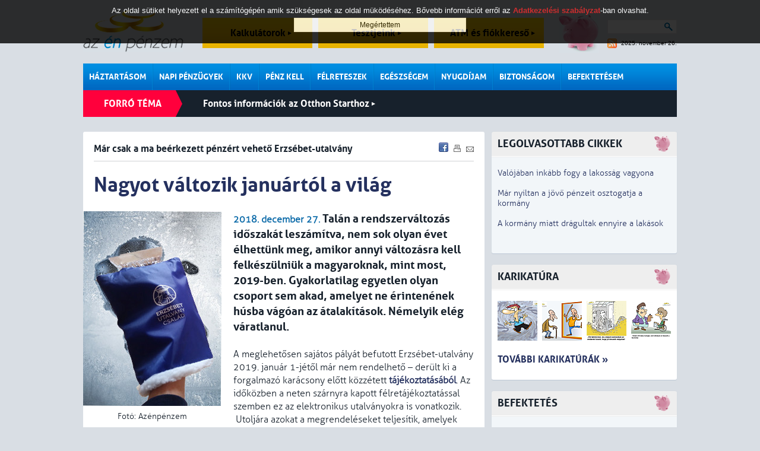

--- FILE ---
content_type: text/html; charset=iso-8859-2
request_url: https://www.azenpenzem.hu/cikkek/nagyot-valtozik-januartol-a-vilag/5475/
body_size: 12993
content:
<!DOCTYPE html>
<html>

<head>
<!-- html_head start -->
<title>Nagyot változik januártól a világ - Már csak a ma beérkezett pénzért vehető Erzsébet-utalvány - Az én pénzem</title>
<meta name="keywords" content="újév,törvény,Erzsébet-utalvány,SZÉP-kártya,cafeteria,nyugdíjasok,adó,sürgősségi ellátás,gyógyszer,patika"><meta name="description" content="Talán a rendszerváltozás időszakát leszámítva, nem sok olyan évet élhettünk meg, amikor annyi változásra kell felkészülniük a magyaroknak, mint most, 2019-ben. Gyakorlatilag egyetlen olyan csoport sem akad, amelyet ne érintenének húsba vágóan az átal..."><meta http-equiv="content-type" content="text/html; charset=iso-8859-2">
<meta name="viewport" content="initial-scale=1.0, width=device-width" />
<link rel="stylesheet" type="text/css" href="/styles.css?ver=20250711">
<link rel="shortcut icon" href="/favicon.ico" type="image/x-icon">
<meta http-equiv="imagetoolbar" content="false">

<!-- common start -->
<script type="text/javascript" src="/inc/javascript/jquery/jquery.min.js"></script>
<script type="text/javascript" src="/inc/javascript/jquery.cookiesdirective.js"></script>
<script type="text/javascript" src="/inc/javascript/jquery/dotdotdot.js"></script>
<script type="text/javascript" src="/inc/javascript/common.js?ver=20120612"></script>
<script type="text/javascript">
	$(document).ready(function() {
		$.cookiesDirective({
			privacyPolicyUri: '/adatkezelesi-szabalyzat/',
			duration: 30
		});
	});
</script>
<script type="text/javascript">
	sitemap_id='18';
</script>
<!-- common end -->

<meta property="og:title" content="Nagyot változik januártól a világ - Már csak a ma beérkezett pénzért vehető Erzsébet-utalvány - " />
<meta property="og:description" content="Talán a rendszerváltozás időszakát leszámítva, nem sok olyan évet élhettünk meg, amikor annyi változásra kell felkészülniük a magyaroknak, mint most, 2019-ben. Gyakorlatilag egyetlen olyan csoport sem akad, amelyet ne érintenének húsba vágóan az átalakítások. Némelyik elég váratlanul." /><meta property="og:image" content="http://www.azenpenzem.hu/image/?database_name=articles&database_id=5475&th=hlg" />
<meta property="og:type" content="article" />
<meta property="og:site_name" content="Az én pénzem" />
<meta property="og:url" content="http://www.azenpenzem.hu/cikkek/nagyot-valtozik-januartol-a-vilag/5475/" />

<!-- google start -->
<!--<script>-->
<!--  (function(i,s,o,g,r,a,m){i['GoogleAnalyticsObject']=r;i[r]=i[r]||function(){-->
<!--  (i[r].q=i[r].q||[]).push(arguments)},i[r].l=1*new Date();a=s.createElement(o),-->
<!--  m=s.getElementsByTagName(o)[0];a.async=1;a.src=g;m.parentNode.insertBefore(a,m)-->
<!--  })(window,document,'script','//www.google-analytics.com/analytics.js','ga');-->
<!---->
<!--  ga('create', 'UA-26040002-1', 'auto');-->
<!--  ga('send', 'pageview');-->
<!--</script>-->
<!-- google end -->

<!-- Google tag (gtag.js) -->
<script async src="https://www.googletagmanager.com/gtag/js?id=G-2MKP53JFKW"></script>
<script>
    window.dataLayer = window.dataLayer || [];
    function gtag(){dataLayer.push(arguments);}
    gtag('js', new Date());
    gtag('config', 'G-2MKP53JFKW');
</script><!-- html_head end -->
</head>
<body>

<!-- HEADER START -->

<!-- popup start -->
<script type="text/javascript" src="/inc/javascript/jquery/bpopup.js"></script>
<div id="bpopup_popup"></div>
<!-- popup end -->

	
	<div id="header">
		<a class="logo" href="/"></a>
		<a class="top_btn" href="/kalkulator/">Kalkulátorok <div id="top_btn_arrow"></div></a>
		<a class="top_btn" href="/teszt/">Tesztjeink <div id="top_btn_arrow"></div></a>
		<a class="top_btn" href="/fiok-es-atm/">ATM és fiókkereső <div id="top_btn_arrow"></div></a>
		<div class="search_date_container">
			<div class="search">
				<form action="/misc/search.php" id="cse-search-box" name="SearchForm" method="get">
					<input type="text" name="q" maxlength="64" value="">
					<div class="search_btn" onclick="SearchForm.submit()"></div>
				</form>		
			</div>
			<a id="rss" href="/rss/"></a>
			<div id="calendar">2025. november 26.</div>
		</div>
		<div id="moneybox"></div>

		<div id="mobil_highlight">
		<a class="mobil_top_btn" href="/kalkulator/">Kalkulátorok <div id="top_btn_arrow"></div></a>
		<a class="mobil_top_btn" href="/teszt/">Tesztjeink <div id="top_btn_arrow"></div></a>
		<a class="mobil_top_btn" href="/fiok-es-atm/">ATM és fiókkereső <div id="top_btn_arrow"></div></a>
		
		</div>
		<div id="menu_row">
			<div class="menu_div">
				<a href="/haztartasom/" class="menu_item">Háztartásom</a>
				<div class="submenu">
					<a href="/haztartasom/csaladi-kassza/" >Családi kassza</a>
					<a href="/sporolasi-tippek/" >Spórolási tippek</a>
					<a href="/cafeteria/" >Cafeteria</a>
					<a href="/haztartasom/adozas/" >Adózás</a>
					<a href="/csaladtamogatas/" >Családtámogatás</a>
					
				</div>
			</div>
			<div class="menu_div">
				<a href="/napi-penzugyek/" class="menu_item">Napi pénzügyek</a>
				<div class="submenu">
					<a href="/napi-penzugyek/bankszamlak/" >Bankszámlák</a>
					<a href="/fiok-es-atm/" >ATM és fiókkereső</a>
					<a href="/napi-penzugyek/penzmozgatas/" >Pénzmozgatás</a>
					<a href="/napi-penzugyek/devizaszamlak/" >Devizaszámlák</a>
					<a href="/napi-penzugyek/nem-jovok-ki/" >Nem jövök ki</a>
					<a href="/napi-penzugyek/kevesebbet-koltok/" >Kevesebbet költök</a>
					<a href="/napi-penzugyek/bankkartyak/" >Bankkártyák</a>
					<a href="/napi-penzugyek/hitelkartyak/" >Hitelkártyák</a>
					
				</div>
			</div>
			<div class="menu_div">
				<a href="/kkv/" class="menu_item">KKV</a>
			</div>
			<div class="menu_div">
				<a href="/penz-kell/" class="menu_item">Pénz kell</a>
				<div class="submenu">
					<a href="/penz-kell/gyorsan/" >Személyi hitel</a>
					<a href="/penz-kell/aruvasarlasra/" >Áruvásárlásra</a>
					<a href="/penz-kell/autora/" >Autóra</a>
					<a href="/penz-kell/ingatlanhitelek/" >Ingatlanhitelek</a>
					<a href="/babavaro-hitel/" >Babaváró kölcsön</a>
					
				</div>
			</div>
			<div class="menu_div">
				<a href="/felreteszek/" class="menu_item">Félreteszek</a>
				<div class="submenu">
					<a href="/felreteszek/bankbetetek/" >Bankbetétek</a>
					<a href="/ongondoskodas/" >Öngondoskodás</a>
					<a href="/tartos-befektetes-szerzodes/" >Tartós befektetés</a>
					<a href="/felreteszek/megtakaritasi-szamlak/" >Rendszeres megtakarítás</a>
					<a href="/felreteszek/lakastakarekossag/" >Lakástakarékosság</a>
					<a href="/felreteszek/babakotveny/" >Babakötvény</a>
					
				</div>
			</div>
			<div class="menu_div">
				<a href="/egeszsegem/" class="menu_item">Egészségem</a>
				<div class="submenu">
					<a href="/egeszsegem/egeszsegpenztarak/" >Egészségpénztárak</a>
					<a href="/egeszsegem/egeszsegbiztositas/" >Egészségbiztosítás</a>
					
				</div>
			</div>
			<div class="menu_div">
				<a href="/nyugdijam/" class="menu_item">Nyugdíjam</a>
				<div class="submenu">
					<a href="/nyugdijam/onkentes-penztar/" >Önkéntes pénztár</a>
					<a href="/nyugdijam/magannyugdij/" >Magánnyugdíj</a>
					<a href="/nyugdijam/nyugdijszamla/" >Nyugdíjszámla</a>
					<a href="/nyugdijbiztositas/" >Nyugdíjbiztosítás</a>
					
				</div>
			</div>
			<div class="menu_div">
				<a href="/biztonsagom/" class="menu_item">Biztonságom</a>
				<div class="submenu">
					<a href="/biztonsagom/eletem/" >Életem</a>
					<a href="/biztonsagom/lakasom/" >Lakásom</a>
					<a href="/biztonsagom/autom/" >Autóm</a>
					<a href="/biztonsagom/utazasom/" >Utazásom</a>
					
				</div>
			</div>
			<div class="menu_div">
				<a href="/befektetesem/" class="menu_item last">Befektetésem</a>
				<div class="submenu">
					<a href="/befektetesem/befa/" >Befektetési alapok</a>
					<a href="/befektetesi-iskola/" >Befektetési iskola</a>
					<a href="/ingatlan/" >Ingatlan</a>
					
				</div>
			</div>
			<div class="mobil_side_boxes" id="mobil_side_boxes">
				<div class="search">
					<form action="/misc/search.php" id="cse-search-box" name="SearchForm" method="get">
						<input type="text" name="q" maxlength="64" value="">
						<button type="submit" class="search_btn"></button>
						<!--<div class="search_btn" onclick="SearchForm.submit()"></div>-->
					</form>		
				</div>
			</div>
			<div class="mobil_menu" onclick="showMobilMenu();"></div>

			<div class="mobil_menubar">
				<div class="mobil_menubar_container">
					<div class="mobil_menu_close" onclick="showMobilMenu();"></div>
					<div class="mobil_menu_item">
						<a href="/haztartasom/" class="mobil_menu_title">Háztartásom</a>
						<div class="mobil_menuitem_open" id="mobil_menuitem_3" onclick="showMobilSubMenuItem('3');"></div>
						<div class="divider"></div>
						<div class="mobil_submenu_container" id="mobil_submenu_3">
							<a href="/haztartasom/csaladi-kassza/" class="mobil_submenu_title">Családi kassza</a>
							<a href="/sporolasi-tippek/" class="mobil_submenu_title">Spórolási tippek</a>
							<a href="/cafeteria/" class="mobil_submenu_title">Cafeteria</a>
							<a href="/haztartasom/adozas/" class="mobil_submenu_title">Adózás</a>
							<a href="/csaladtamogatas/" class="mobil_submenu_title">Családtámogatás</a>
						</div>
					<div class="mobil_menuitem_line"></div>
					</div>
					<div class="mobil_menu_item">
						<a href="/napi-penzugyek/" class="mobil_menu_title">Napi pénzügyek</a>
						<div class="mobil_menuitem_open" id="mobil_menuitem_6" onclick="showMobilSubMenuItem('6');"></div>
						<div class="divider"></div>
						<div class="mobil_submenu_container" id="mobil_submenu_6">
							<a href="/napi-penzugyek/bankszamlak/" class="mobil_submenu_title">Bankszámlák</a>
							<a href="/fiok-es-atm/" class="mobil_submenu_title">ATM és fiókkereső</a>
							<a href="/napi-penzugyek/penzmozgatas/" class="mobil_submenu_title">Pénzmozgatás</a>
							<a href="/napi-penzugyek/devizaszamlak/" class="mobil_submenu_title">Devizaszámlák</a>
							<a href="/napi-penzugyek/nem-jovok-ki/" class="mobil_submenu_title">Nem jövök ki</a>
							<a href="/napi-penzugyek/kevesebbet-koltok/" class="mobil_submenu_title">Kevesebbet költök</a>
							<a href="/napi-penzugyek/bankkartyak/" class="mobil_submenu_title">Bankkártyák</a>
							<a href="/napi-penzugyek/hitelkartyak/" class="mobil_submenu_title">Hitelkártyák</a>
						</div>
					<div class="mobil_menuitem_line"></div>
					</div>
					<div class="mobil_menu_item">
						<a href="/kkv/" class="mobil_menu_title">KKV</a>
						<div class="divider"></div>
					<div class="mobil_menuitem_line"></div>
					</div>
					<div class="mobil_menu_item">
						<a href="/penz-kell/" class="mobil_menu_title">Pénz kell</a>
						<div class="mobil_menuitem_open" id="mobil_menuitem_7" onclick="showMobilSubMenuItem('7');"></div>
						<div class="divider"></div>
						<div class="mobil_submenu_container" id="mobil_submenu_7">
							<a href="/penz-kell/gyorsan/" class="mobil_submenu_title">Személyi hitel</a>
							<a href="/penz-kell/aruvasarlasra/" class="mobil_submenu_title">Áruvásárlásra</a>
							<a href="/penz-kell/autora/" class="mobil_submenu_title">Autóra</a>
							<a href="/penz-kell/ingatlanhitelek/" class="mobil_submenu_title">Ingatlanhitelek</a>
							<a href="/babavaro-hitel/" class="mobil_submenu_title">Babaváró kölcsön</a>
						</div>
					<div class="mobil_menuitem_line"></div>
					</div>
					<div class="mobil_menu_item">
						<a href="/felreteszek/" class="mobil_menu_title">Félreteszek</a>
						<div class="mobil_menuitem_open" id="mobil_menuitem_34" onclick="showMobilSubMenuItem('34');"></div>
						<div class="divider"></div>
						<div class="mobil_submenu_container" id="mobil_submenu_34">
							<a href="/felreteszek/bankbetetek/" class="mobil_submenu_title">Bankbetétek</a>
							<a href="/ongondoskodas/" class="mobil_submenu_title">Öngondoskodás</a>
							<a href="/tartos-befektetes-szerzodes/" class="mobil_submenu_title">Tartós befektetés</a>
							<a href="/felreteszek/megtakaritasi-szamlak/" class="mobil_submenu_title">Rendszeres megtakarítás</a>
							<a href="/felreteszek/lakastakarekossag/" class="mobil_submenu_title">Lakástakarékosság</a>
							<a href="/felreteszek/babakotveny/" class="mobil_submenu_title">Babakötvény</a>
						</div>
					<div class="mobil_menuitem_line"></div>
					</div>
					<div class="mobil_menu_item">
						<a href="/egeszsegem/" class="mobil_menu_title">Egészségem</a>
						<div class="mobil_menuitem_open" id="mobil_menuitem_20" onclick="showMobilSubMenuItem('20');"></div>
						<div class="divider"></div>
						<div class="mobil_submenu_container" id="mobil_submenu_20">
							<a href="/egeszsegem/egeszsegpenztarak/" class="mobil_submenu_title">Egészségpénztárak</a>
							<a href="/egeszsegem/egeszsegbiztositas/" class="mobil_submenu_title">Egészségbiztosítás</a>
						</div>
					<div class="mobil_menuitem_line"></div>
					</div>
					<div class="mobil_menu_item">
						<a href="/nyugdijam/" class="mobil_menu_title">Nyugdíjam</a>
						<div class="mobil_menuitem_open" id="mobil_menuitem_40" onclick="showMobilSubMenuItem('40');"></div>
						<div class="divider"></div>
						<div class="mobil_submenu_container" id="mobil_submenu_40">
							<a href="/nyugdijam/onkentes-penztar/" class="mobil_submenu_title">Önkéntes pénztár</a>
							<a href="/nyugdijam/magannyugdij/" class="mobil_submenu_title">Magánnyugdíj</a>
							<a href="/nyugdijam/nyugdijszamla/" class="mobil_submenu_title">Nyugdíjszámla</a>
							<a href="/nyugdijbiztositas/" class="mobil_submenu_title">Nyugdíjbiztosítás</a>
						</div>
					<div class="mobil_menuitem_line"></div>
					</div>
					<div class="mobil_menu_item">
						<a href="/biztonsagom/" class="mobil_menu_title">Biztonságom</a>
						<div class="mobil_menuitem_open" id="mobil_menuitem_44" onclick="showMobilSubMenuItem('44');"></div>
						<div class="divider"></div>
						<div class="mobil_submenu_container" id="mobil_submenu_44">
							<a href="/biztonsagom/eletem/" class="mobil_submenu_title">Életem</a>
							<a href="/biztonsagom/lakasom/" class="mobil_submenu_title">Lakásom</a>
							<a href="/biztonsagom/autom/" class="mobil_submenu_title">Autóm</a>
							<a href="/biztonsagom/utazasom/" class="mobil_submenu_title">Utazásom</a>
						</div>
					<div class="mobil_menuitem_line"></div>
					</div>
					<div class="mobil_menu_item">
						<a href="/befektetesem/" class="mobil_menu_title">Befektetésem</a>
						<div class="mobil_menuitem_open" id="mobil_menuitem_82" onclick="showMobilSubMenuItem('82');"></div>
						<div class="divider"></div>
						<div class="mobil_submenu_container" id="mobil_submenu_82">
							<a href="/befektetesem/befa/" class="mobil_submenu_title">Befektetési alapok</a>
							<a href="/befektetesi-iskola/" class="mobil_submenu_title">Befektetési iskola</a>
							<a href="/ingatlan/" class="mobil_submenu_title">Ingatlan</a>
						</div>
					<div class="mobil_menuitem_line"></div>
					</div>
					<div class="divider"></div>
				</div>
			</div>

		</div>
		<div class="hot">
			<div class="title">Forró téma</div>
		<a class="hot_article" href="/otthonstart/">Fontos információk az Otthon Starthoz <div id="hot_article_arrow"></div></a>
		</div>
		<div class="divider"></div>

		<div class="divider"></div>
	</div>

	<div id="main">
		<div id="content" class="rmarg"><!-- HEADER END -->


<div class="box articles">
<!-- SENDBYEMAIL -->
<!-- PRINTPAGE -->
	<span class="subtitle">Már csak a ma beérkezett pénzért vehető Erzsébet-utalvány</span>

<!-- END SENDBYEMAIL -->
<!-- END PRINTPAGE -->
	<div class="share">
		<a href="javascript:void(0);" onclick="shareContent('facebook');"><img src="/images/icons/facebook.gif" title="Facebook" alt="Facebook"></a>
		<a href="javascript:void(0);" onclick="shareContent('print');"><img src="/images/icons/print.gif" title="Nyomtatás" alt="Nyomtatás"></a>
		<a href="javascript:void(0);" onclick="shareContent('email');"><img src="/images/icons/send.gif" title="Küldés e-mailben" alt="Küldés e-mailben"></a>
	</div>
<!-- SENDBYEMAIL -->
<!-- PRINTPAGE -->

	<div class="divider"></div>
	<div class="grey_line article_topline"></div>

	<h1>Nagyot változik januártól a világ</h1>
    <div class="article_main_img">
        <img alt="" src="/image/?id=3776&ext=jpg&th=art_in">
        <div>
                                    Fotó: Azénpénzem        </div>
    </div>

	<span class="highlight bold">2018. december 27.</span>
	<span class="article_lead">Talán a rendszerváltozás időszakát leszámítva, nem sok olyan évet élhettünk meg, amikor annyi változásra kell felkészülniük a magyaroknak, mint most, 2019-ben. Gyakorlatilag egyetlen olyan csoport sem akad, amelyet ne érintenének húsba vágóan az átalakítások. Némelyik elég váratlanul.</span><br><br>
	A meglehetősen sajátos pályát befutott Erzsébet-utalvány 2019. január 1-jétől már nem rendelhető &ndash; derült ki a forgalmazó karácsony előtt közzétett <a href="https://www.erzsebetutalvany.hu/tisztelt-megrendelonk" target="_blank"><strong>tájékoztatásából</strong></a>. Az időközben a neten szárnyra kapott félretájékoztatással szemben ez az elektronikus utalványokra is vonatkozik.  Utoljára azokat a megrendeléseket teljesítik, amelyek ellenértékét a cég számláján ma (2018. december 27-én) jóváírták. A legyártott utalványok legkésőbb 2019. december 31-ig használhatóak (kérdés vajon, mivel &#8222;kényeztetik&#8221; ezután a nyugdíjasokat).<br/><div><div class="article_sub_right">Összefoglalónkba nem fért bele minden (például az <strong><a href="/cikkek/igy-jarnak-az-eszkozkezelos-lakasokban-elok/5474/">eszközkezelős program leállítása</a></strong> sem szerepel). A közigazgatási bíróság pedig év közben áll majd fel. Ráadásul a kormány nyilvánvalóan nem áll le, így a 2019-es évben jöhetnek még meglepetések.</div></div>Az Erzsébet vége, bár hirtelenségével nagyon meglepő, de jól illeszkedik a béren kívüli juttatási rendszer jövő évi teljes átszabásához. A cafeteria helyzetét röviden a &#8222;csak egy maradhat&#8221; mondattal lehet jellemezni. A jogalkotók egyértelműen a SZÉP-kártyát igyekeztek privilegizált helyzetbe hozni. (Ezekről a változásokról legutóbb <a href="/cikkek/ismet-atszabjak-a-cafeteriat/5352/"><strong>itt írtunk</strong></a>.)<br/> <br/> Nagyon fontos, hogy a <a href="/cikkek/szep-kartya-szazezrek-maradhatnak-hoppon-januarban/5441/"><strong>SZÉP-kártyára vonatkozó jogszabály</strong></a> is módosult. A pihenőkártyát kibocsátó bankok közvetlenül a kártyabirtokosokkal állnak kapcsolatban. Jövő januártól (esetenként már az idén) csak azok kaphatnak új feltöltést, akik szerződnek a bankkal.<br/> <br/><h3>Teljesen át is alakulhat a munkaerőpiac</h3><br/> Az adóváltozások között persze a cafetera mellett bőven akad más is. Elvben olcsóbbá válhatnak a banki szolgáltatások, hiszen csökken a bankadó, és húszezer forintig minden lakossági átutalás mentesül a pénzügyi tranzakciós illeték alól.  A kétgyermekes családok adókedvezménye havi ötezer forinttal emelkedik, és a tartós tej áfája is a legalacsonyabb mértékű, azaz öt százalékos  lesz.<br/> <br/> A legnagyobb változás azonban alighanem az, hogy az öregségi nyugdíj mellett dolgozók jövedelme után 2019-ben már csak a 15 százalék személyi jövedelemadót kell fizetni. Az adótörvényekkel &ndash; írtuk meg részletesebben még a nyáron &ndash; most tényleg <a href="/cikkek/az-adotorvenyekkel-kemenyen-belenyulnak-a-munkaeropiacba/5010/"><strong>keményen belenyúlnak a munkaerőpiacba</strong></a>. Az idősekre vonatkozó új szabályok mellett ugyanis az 55 év felettiek és a 25 év alattiak 2018-ban még alkalmazható kedvezménye megszűnik. Ennek gyakorlati hatását pedig jelenleg nem igazán lehet képes bárki felmérni.<br/> <br/> Ahogy az is a jövő zenéje, hogy a rabszolgatörvény miként hat majd a munkaerőpiacra. Már mielőtt a nagy tiltakozásokat kiváltott jogszabályt aláírta volna a köztársasági elnök (mert <a href="/cikkek/szabad-utat-kapott-a-rabszolgatorveny/5470/"><strong>persze aláírta</strong></a>), felröppentek olyan hírek, hogy több munkáltató siet minél maradéktalanabbul <a href="/cikkek/meg-mindig-nem-tudni-hogyan-alakulnak-2019-ben-a-fizetesek/5464/"><strong>kihasználni az új lehetőségeket</strong></a>. Sokaknak jöhet hivatalosan is vissza a hatnapos munkahét, és amiről eddig nem sok szó esett: a nagy önkéntesség jegyében (a törvényben új fogalom az önként vállalt túlmunka) az előírás szerint a munkavállaló a megállapodást csak a naptári év végére mondhatja fel.<br/> <br/><h3>Sürgősen szabták új formára a sürgősségi ellátást</h3><br/><div>Nem lenne persze teljes az átalakítás, ha ne lenne az egészségügy terén is alapvető változás. Csak úgy röptében teljes egészében átszabták a sürgősségi ellátást (az átalakításra az érintetteknek körülbelül 3 munkanapja jut).  Kötelezővé válik 2019. január 1-jétől a Magyar Sürgősségi Triázs Rendszer (MSTR), ami az egészségügyért felelő államtitkárság MTI-hez eljuttatott közleménye szerint egyszerűbb, gyorsabb és kiszámíthatóbb működést eredményez majd.</div><br/> A megoldás lényege, hogy a beteg megérkezését követően az úgynevezett &#8222;triázs ápoló&#8221; azonnal elvégez egy 1-3 perces elsődleges állapotfelmérést, majd a beteget súlyossági kategóriák alapján sorolja be. Minden kategóriára meghatározzák, hogy mennyi időn belül kell a páciensnek ellátást kapnia.  Az új rendszer része a sürgősségi osztályos diszpécser is, akinek feladatai közé tartozik egyebek mellett a betegfogadás, az információadás, a felvilágosítás, a betegdokumentáció előkészítése. A diszpécser folyamatosan összeköti a betegeket a közvetlen ellátókkal, és időpontot egyeztet további ellátásra.<br/> <br/><h3>Meglepetés jöhet a gyógyszertárakban</h3><br/> Nem mellékes változás az sem, hogy az orvostól 2019. január 1-jétől külön kell kérni a receptírást. Újabb fázisába lép ugyanis az Elektronikus Egészségügyi Szolgáltatási Tér (EESZT). Az orvos által elrendelt gyógyszerek TAJ alapon válthatók ki. Ez az e-személyivel rendelkezőknek elvben nagyon egyszerű, csak ismerniük kell az igazolványhoz rendelt hatjegyű PIN-kódot. Egyébként a patikába vinni kell a személyit és a TAJ-kártyát is.<br/> <br/> A rokonok, ismerősök kizárólag akkor válthatják ki a gyógyszereket például az ágyban fekvő, magatehetetlen betegek számára, ha van recept, amit hivatalosan &#8222;felírási igazolásnak&#8221; hívnak (2018-ban még kötelező, de 2019-ben ez megváltozik). A csak a virtuális térbe (felhőbe) küldött recept ilyen esetekben nem működik. A gyógyszertári elszámolás alapja egyébként az elektronikus vény, ezért a betegnek nem elég, ha a recepten például háromhavi adat szerepel, fontos, hogy az EESZT-ben is ennyi legyen (a tapasztalat szerint sajnos ez elég sokszor nincs így).<br/> <br/><div>Az ígéret szerint a patikákban minden sokkal gyorsabban megy majd. A TAJ szám bevitele után a rendszerben rögtön látják a beteg összes térben lévő, orvos által rögzített gyógyszerét, a szükséges medicinák pár gombnyomás után a &#8222;térből&#8221; kiadhatók. Persze nem minden elektronikus, hiszen külön alá kell írni a kiadási igazolást &ndash; néhány patikában jelenleg úgy gondolják, hogy ezt csak az teheti meg, akinek a nevére a gyógyszert felírták &ndash;, e-recept esetében csak ezzel tudja igazolni a gyógyszerkiadást a patika.</div><div> </div><div><div><div><div><div><div><div><div><div><h4><a href="/karikaturak/?id=1427">Nézze meg karikatúránkat is!</a></h4></div><div><div><em>Ha ezt érdekesnek találta, lájkolja és kövesse az <strong><a href="https://www.facebook.com/pages/az-%C3%A9n-p%C3%A9nzem/218300888207080" target="_blank">azénpénzem facebook oldalát</a>, és látogassa meg máskor is közvetlenül honlapunkat!</strong></em></div></div></div></div></div></div></div></div></div></div>		<br /><br />
	Szerző: Az Én Pénzem		
<!-- END SENDBYEMAIL -->
<!-- END PRINTPAGE -->
	<br />Címkék:&nbsp;&nbsp;<a href="/misc/search.php?labels=újév" class="article_label">újév</a>, <a href="/misc/search.php?labels=törvény" class="article_label">törvény</a>, <a href="/misc/search.php?labels=Erzsébet-utalvány" class="article_label">Erzsébet-utalvány</a>, <a href="/misc/search.php?labels=SZÉP-kártya" class="article_label">SZÉP-kártya</a>, <a href="/misc/search.php?labels=cafeteria" class="article_label">cafeteria</a>, <a href="/misc/search.php?labels=nyugdíjasok" class="article_label">nyugdíjasok</a>, <a href="/misc/search.php?labels=adó" class="article_label">adó</a>, <a href="/misc/search.php?labels=sürgősségi ellátás" class="article_label">sürgősségi ellátás</a>, <a href="/misc/search.php?labels=gyógyszer" class="article_label">gyógyszer</a>, <a href="/misc/search.php?labels=patika" class="article_label">patika</a><br><br>
	
	<iframe src="https://www.facebook.com/plugins/like.php?href=http://www.azenpenzem.hu/cikkek/nagyot-valtozik-januartol-a-vilag/5475/&amp;locale=hu_HU&amp;layout=standard&amp;show_faces=false&amp;width=700&amp;action=recommend&amp;colorscheme=light&amp;height=35&amp;send=true" scrolling="no" frameborder="0" style="border:none; overflow:hidden; width:620px; height:35px;" allowTransparency="true"></iframe>

	<div class="divider"></div>
	<div class="grey_line article_topline"></div>

	<h2>Kapcsolódó anyagok</h2>
	<ul>
		<li><a href="/cikkek/vigyazat-mar-csak-decemberben-valthato-be-az-erzsebet-utalvany/6369/">2019.12.03 - Vigyázat, már csak decemberben váltható be az Erzsébet-utalvány!</a></li>

		<li><a href="/cikkek/mekkora-siker-ha-kenyszeritenek-a-koltesre/6194/">2019.09.25 - Mekkora siker, ha kényszerítenek a költésre?</a></li>

		<li><a href="/cikkek/a-szep-kartya-tartja-fenn-a-belfoldi-turizmus-bevetelet/6153/">2019.09.11 - A SZÉP-kártya tartja fenn a belföldi turizmus bevételét</a></li>

<div class="relations_more_btn" onclick="showRelations('');">További kapcsolódó anyagok</div><div class="relations_more">		<li><a href="/cikkek/a-boltokat-a-nyugdijasok-segitik-ki/6107/">2019.08.22 - A boltokat a nyugdíjasok segítik ki</a></li>

		<li><a href="/cikkek/dragulhatnak-a-gyogyszerek/5733/">2019.04.02 - Drágulhatnak a gyógyszerek</a></li>

		<li><a href="/cikkek/kiderult-tenyleg-a-tehetosebbeknek-jo-a-szep-kartya/5702/">2019.03.21 - Kiderült, tényleg a tehetősebbeknek jó a SZÉP-kártya</a></li>

		<li><a href="/cikkek/megvan-mikent-reagaltak-a-cegek-az-idei-adovaltozasra/5654/">2019.03.05 - Megvan, miként reagáltak a cégek az idei adóváltozásra</a></li>

		<li><a href="/cikkek/bebipapik-es-egyeb-elelmiszerek-jonnek-a-patikakba/5651/">2019.03.04 - Bébipapik és egyéb élelmiszerek jönnek a patikákba</a></li>

		<li><a href="/cikkek/nagyon-becsapos-az-idei-cafeteria/5650/">2019.03.04 - Nagyon becsapós az idei cafeteria</a></li>

		<li><a href="/cikkek/ketharmad-jarhat-rosszul-a-cafeteria-atszabasa-miatt/5607/">2019.02.14 - Kétharmad járhat rosszul a cafeteria átszabása miatt</a></li>

		<li><a href="/cikkek/vigyazat-ha-kapet-kinal-a-munkaltato/5605/">2019.02.14 - Vigyázat, ha kápét kínál a munkáltató!</a></li>

		<li><a href="/cikkek/jelentos-valtozas-jon-a-gyogyszereknel/5581/">2019.02.06 - Jelentős változás jön a gyógyszereknél</a></li>

		<li><a href="/cikkek/nezze-meg-mennyit-vettek-ki-eddig-a-zsebebol/5579/">2019.02.06 - Nézze meg, mennyit vettek ki eddig a zsebéből!</a></li>

		<li><a href="/cikkek/igy-sporolhatnak-a-nyugdijasokon/5536/">2019.01.21 - Így spórolhatnak a nyugdíjasokon</a></li>

		<li><a href="/cikkek/mire-volt-es-most-mire-eleg-a-nyugdijminimum/5524/">2019.01.16 - Mire volt, és most mire elég a nyugdíjminimum?</a></li>

		<li><a href="/cikkek/ksh-a-nyugdijas-inflacio-pont-annyi-amennyivel-emeltek/5522/">2019.01.15 - KSH: a nyugdíjas infláció pont annyi, amennyivel emeltek</a></li>

		<li><a href="/cikkek/csak-hetfon-kapjak-meg-a-penzuk-a-nyugdijasok/5513/">2019.01.11 - Csak hétfőn kapják meg a pénzüket a nyugdíjasok</a></li>

		<li><a href="/cikkek/az-europai-szakszervezet-is-aggodik-a-rabszolgatorveny-miatt/5509/">2019.01.10 - Az európai szakszervezet is aggódik a rabszolgatörvény miatt </a></li>

		<li><a href="/cikkek/az-orvosi-ellatasrol-friss-tajekoztatot-tett-kozze-a-nav/5493/">2019.01.04 - Az orvosi ellátásról friss tájékoztatót tett közzé a NAV</a></li>

		<li><a href="/cikkek/tallai-a-dolgozo-nyugdijasok-is-mehetnek-orvoshoz/5490/">2019.01.03 - Tállai: a dolgozó nyugdíjasok is mehetnek orvoshoz</a></li>

		<li><a href="/cikkek/erzsebet-utalvany-akad-jelentkezo/5489/">2019.01.03 - Erzsébet-utalvány: akad jelentkező</a></li>

		<li><a href="/cikkek/brutalisan-dragult-a-szep-kartya-elfogadasa/5488/">2019.01.03 - Brutálisan drágult a SZÉP-kártya elfogadása</a></li>

		<li><a href="/cikkek/forintos-tippek-az-ujevre/5484/">2019.01.02 - Forintos tippek az újévre</a></li>

		<li><a href="/cikkek/kozelednek-a-szilveszteri-bulik/5478/">2018.12.28 - Közelednek a szilveszteri bulik</a></li>

		<li><a href="/cikkek/igy-jarnak-az-eszkozkezelos-lakasokban-elok/5474/">2018.12.22 - Így járnak az eszközkezelős lakásokban élők</a></li>

		<li><a href="/cikkek/unnepekre-celszeru-feltolteni-a-hazipatikat/5472/">2018.12.21 - Ünnepekre célszerű feltölteni a házipatikát!</a></li>

		<li><a href="/cikkek/meg-mindig-nem-tudni-hogyan-alakulnak-2019-ben-a-fizetesek/5464/">2018.12.20 - Még mindig nem tudni, hogyan alakulnak 2019-ben a fizetések</a></li>

		<li><a href="/cikkek/peticiot-inditottak-a-rabszolgatorveny-ellen/5460/">2018.12.18 - Petíciót indítottak a rabszolgatörvény ellen</a></li>

		<li><a href="/cikkek/mi-mar-tudjuk-ez-lesz-a-nyugdijasok-erzsebet-utalvanyaval/5442/">2018.12.13 - Mi már tudjuk, ez lesz a nyugdíjasok Erzsébet-utalványával</a></li>

		<li><a href="/cikkek/szep-kartya-szazezrek-maradhatnak-hoppon-januarban/5441/">2018.12.13 - SZÉP-kártya: százezrek maradhatnak hoppon januárban</a></li>

		<li><a href="/cikkek/megugrott-az-uzemi-balesetek-miatti-tappenz/5437/">2018.12.12 - Megugrott az üzemi balesetek miatti táppénz</a></li>

		<li><a href="/cikkek/megugrott-a-dragulas-mire-szamithatnak-a-nyugdijasok/5286/">2018.10.11 - Megugrott a drágulás, mire számíthatnak a nyugdíjasok?</a></li>

		<li><a href="/cikkek/az-adotorvenyekkel-kemenyen-belenyulnak-a-munkaeropiacba/5010/">2018.06.20 - Az adótörvényekkel keményen belenyúlnak a munkaerőpiacba</a></li>

		<li><a href="/cikkek/szamos-betegseg-lenne-jobban-gyogyithato/4880/">2018.04.24 - Számos betegség lenne jobban gyógyítható</a></li>

</div	</ul>
</div>

<!-- fórum -->
<div class="box">
	<iframe id="comment_forum" src="/kommentek/comment.php?forum_topics_id=0&database_name=articles&database_id=5475&comments_allowed=1&lstresults=1" frameborder="0" class="frame" scrolling="no"></iframe>
</div>


		<div class="box">
			<div class="blue_line">
				<a href="/cikkek/">LEGRFRISSEBB CIKKEK</a>
			</div>
			<div class="img_text" style="border-top:0px;">
				<a href="/cikkek/tobb-tizmilliardhoz-juthatnak-rovidesen-a-babakotvenyesek/11318/">
					<img alt="" src="/image/?id=6965&ext=jpg&th=mq">					<span class="art ellipsis">
						<span class="art_title mainred">Több tízmilliárdhoz juthatnak rövidesen a babakötvényesek</span><br>
						<span class="highlight bold">2025. november 26.</span> Tavaly töltötték be először 18. életévüket azok a fiatalok, akiknek a szüleik az elsők között vásároltak Babakötvényt. Mint az Azénpénzem az Államkincstártól megtudta, eddig összesen 6,3 milliárd forintot fizettek ki a Start-értékpapírszámlák lejáratát követően, de például jövőre innen már 31 milliárd forint segíthetné a fiatalok életkezdését.<br>
					</span>
				</a>
				<div class="divider"></div>
			</div>
			<div class="img_text">
				<a href="/cikkek/elado-a-real-madrid-egy-darabja/11315/">
					<img alt="" src="/image/?id=6963&ext=jpg&th=mq">					<span class="art ellipsis">
						<span class="art_title mainred">Eladó a Real Madrid egy darabja</span><br>
						<span class="highlight bold">2025. november 25.</span> Pénzügyi befektetővel bővülhet a világ egyik legnagyobb presztízsű futballklubja, mert a Real Madrid tagsági modelljét hamarosan egy külső stratégiai partner egészítheti ki. Kérdés, hogy milyen áron és milyen célból történne ez a tőkebevonás.<br>
					</span>
				</a>
				<div class="divider"></div>
			</div>
			<div class="img_text">
				<a href="/cikkek/fontos-hataridoket-kell-betartani-az-otthontamogatas-igenylesehez/11320/">
										<span class="art_long ellipsis">
						<span class="art_title">Fontos határidőket kell betartani az Otthontámogatás igényléséhez</span><br>
						<span class="highlight bold">2025. november 26.</span> Tegnap megjelent a kormányrendelet a közszolgálatban dolgozóknak járó, évi nettó 1 millió forintos Otthontámogatásról. A juttatás alanyi jogon jár, de nem automatikus: aki élni szeretne vele, külön igénylést nyújt be, és a munkáltatói regisztráció is feltétele a folyósításnak.<br>
					</span>
				</a>
				<div class="divider"></div>
			</div>
			<div class="img_text">
				<a href="/cikkek/tobb-tonnanyi-dio-es-szolo-arusitasat-akadalyoztak-meg/11319/">
										<span class="art_long ellipsis">
						<span class="art_title">Több tonnányi dió és szőlő árusítását akadályozták meg</span><br>
						<span class="highlight bold">2025. november 26.</span> A Nagybani Piac közelében csaptak le a hatóságok egy szervezetten működő, külföldi áruszállítói hálózatra. Több tonnányi diót, szőlőt, narancsot, mandarint és egyéb ellenőrizetlen mezőgazdasági termék értékesítését akadályozták meg.<br>
					</span>
				</a>
				<div class="divider"></div>
			</div>
			<div class="img_text">
				<a href="/cikkek/egy-reszveny-szaz-ceg-ilyen-ipo-meg-nem-volt-a-magyar-piacon/11317/">
					<img alt="" src="/image/?id=6964&ext=jpg&th=mq">					<span class="art ellipsis">
						<span class="art_title">Egy részvény, száz cég: ilyen IPO még nem volt a magyar piacon</span><br>
						<span class="highlight bold">2025. november 25.</span> Nyilvános részvénykibocsátásba (IPO) kezdett a hazai startup szektor egyik legismertebb befektetési- és képzési társasága, a STRT Holding. A konstrukció érdekessége, hogy a részvényen keresztül a befektetők közvetetten több mint száz hazai és nemzetközi startupban szerezhetnek részesedést. A társaság kezdeményezte a tőzsde szabályozott piacára, a Standardre való átsorolását is. <br>
					</span>
				</a>
				<div class="divider"></div>
			</div>
		</div>
	

<!-- FOOTER START -->
		</div>
		<div class="side_content" id="side_content">
<div class="left_middle">	<div class="cont">
	<div class="box_header">Legolvasottabb cikkek</div>
	<div class="box_side">
		<a href="/cikkek/valojaban-inkabb-fogy-a-lakossag-vagyona/11312/">Valójában inkább fogy a lakosság vagyona</a><br><br>
		<a href="/cikkek/mar-nyiltan-a-jovo-penzeit-osztogatja-a-kormany/11291/">Már nyíltan a jövő pénzeit osztogatja a kormány</a><br><br>
		<a href="/cikkek/a-kormany-miatt-dragultak-ennyire-a-lakasok/11298/">A kormány miatt drágultak ennyire a lakások</a><br><br>
	</div>
	</div>
	<div class="cont">
	<div class="box_header link" onclick="document.location='/karikaturak/?id='">Karikatúra</div>
	<div class="box_side box_side_whitebg">
		<a href="/karikaturak/?id=1427" class="car_link"><img alt="" src="/image/?id=1427&ext=&type=caricature&th=car_box" class="rmarg8" title="A karikatúra nagyításáért és további karikatúrákért kattintson!"></a>
		<a href="/karikaturak/?id=1701" class="car_link"><img alt="" src="/image/?id=1701&ext=&type=caricature&th=car_box" class="rmarg8" title="A karikatúra nagyításáért és további karikatúrákért kattintson!"></a>
		<a href="/karikaturak/?id=1700" class="car_link"><img alt="" src="/image/?id=1700&ext=&type=caricature&th=car_box" class="rmarg8" title="A karikatúra nagyításáért és további karikatúrákért kattintson!"></a>
		<a href="/karikaturak/?id=1699" class="car_link"><img alt="" src="/image/?id=1699&ext=&type=caricature&th=car_box"  title="A karikatúra nagyításáért és további karikatúrákért kattintson!"></a>
		<div class="divider"></div>
		<br />
		<a href="/karikaturak/" class="more">További karikatúrák &raquo;</a>
	</div>
	</div>
	<div class="cont">
	<div class="box_header"><a href="https://azenpenzem.hu/befektetesem/befa/">Befektetés</a></div>
	<div class="box_side narrow">
		<div class="img_inline_center"><a href="/befektetesem/befa/" target="_blank"><img src="/image/?id=6209&th=x&ext=jpg&type=" alt="" name="img6209-" /></a></div>	</div>
	</div>	<div class="cont">
	<div class="box_header">Belépés</div>
	<div class="box_side">


					<form name="LoginForm" method="post" action="/regisztracio/index.php">

						<div class="capital text_content">
							<input type="hidden" name="formaction" value="login_done">
							<input type="hidden" name="redirect" value="/cikkek/nagyot-valtozik-januartol-a-vilag/5475/?">
							<a href="javascript:void(0);" onclick="document.LoginForm.formaction.value='login';LoginForm.submit();" class="login">belépés &raquo;</a> &nbsp;&nbsp;&nbsp;
							<a href="javascript:void(0);" onclick="document.LoginForm.formaction.value='register';LoginForm.submit();" class="register">regisztráció &raquo;</a>
						</div>
					</form>
	</div>
	</div>

</div><div class="middle_right">	<div class="cont">	
	<a id="box_lexikon" href="/lexikon/">
		Kislexikon
	</a>
	</div>	<div class="cont">
	<a id="box_news" href="/cikkek/">
		Összes cikk
	</a>
	</div>	<div class="cont">
	<div class="box_header">Mi a facebook-on</div>
	<div class="box_side box_fb">
<!--		<iframe src="https://www.facebook.com/plugins/likebox.php?href=http%3A%2F%2Fwww.facebook.com%2Fpages%2Faz-én-pénzem%2F218300888207080&amp;width=250&amp;colorscheme=light&amp;show_faces=true&amp;border_color=%230969A8&amp;stream=false&amp;header=false&amp;height=240" scrolling="no" frameborder="0" style="border:none; overflow:hidden; width:250px; height:240px;" allowTransparency="true"></iframe>-->
		<iframe src="https://www.facebook.com/plugins/page.php?href=https%3A%2F%2Fwww.facebook.com%2Faz-%25C3%25A9n-p%25C3%25A9nzem-218300888207080%2F&tabs&width=200&height=287&small_header=false&adapt_container_width=true&hide_cover=false&show_facepile=true&appId=549168911812364" width="200" height="287" style="border:none;overflow:hidden" scrolling="no" frameborder="0" allowTransparency="true"></iframe>
	</div>
	</div>	<div class="cont">
	<div class="box_header"><a href="/nyugdijam/">Nyugdíj</a></div>
	<div class="box_side">
		<div class="img_inline_right"><div class="img_inline_right_icon"><div class="img_inline_right_icon"><img src="/image/?id=3813&th=inline_icon&ext=jpg&type=" alt="" name="img-3813-" width="80" height="65" /></div></div></div><div><a href="/nyugdijam/"><strong>Itt találhatók részletesebb információk</strong><strong> a</strong></a><strong><a href="/nyugdijam/">z idősebb korra takarékoskodást segítő változatos lehetőségekről</a><br/></strong></div>	</div>
	</div>	<div class="cont">
	<div class="box_header">Cikkajánló</div>
	<div class="box_side" id="cikkajanlo">
		<div><a href="/cikkek/fontos-hataridoket-kell-betartani-az-otthontamogatas-igenylesehez/11320/">Fontos határidőket kell betartani az Otthontámogatás igényléséhez</a><br><br></div>
		<div><a href="/cikkek/tobb-tonnanyi-dio-es-szolo-arusitasat-akadalyoztak-meg/11319/">Több tonnányi dió és szőlő árusítását akadályozták meg</a><br><br></div>
		<div><a href="/cikkek/tobb-tizmilliardhoz-juthatnak-rovidesen-a-babakotvenyesek/11318/">Több tízmilliárdhoz juthatnak rövidesen a babakötvényesek</a><br><br></div>
		<div><a href="/cikkek/egy-reszveny-szaz-ceg-ilyen-ipo-meg-nem-volt-a-magyar-piacon/11317/">Egy részvény, száz cég: ilyen IPO még nem volt a magyar piacon</a><br><br></div>
		<div><a href="/cikkek/meg-20-milliard-forintnyi-utalvanyt-nem-koltottek-el-a-nyugdijasok/11316/">Még 20 milliárd forintnyi utalványt nem költöttek el a nyugdíjasok</a><br><br></div>
		<div><a href="/cikkek/elado-a-real-madrid-egy-darabja/11315/">Eladó a Real Madrid egy darabja</a><br><br></div>
		<div><a href="/cikkek/akar-karkotovek-vagy-gyuruvel-is-lehet-mar-fizetni/11314/">Akár karkötővek, vagy gyűrűvel is lehet már fizetni</a><br><br></div>
		<div><a href="/cikkek/egy-hetuk-maradt-az-autosoknak-a-biztositas-cserejere/11313/">Egy hetük maradt az autósoknak a biztosítás cseréjére</a><br><br></div>
		<div><a href="/cikkek/tizezreket-sporolhatnak-a-vallalkozasok-a-felelossegbiztositas-ujrakotesevel/11311/">Tízezreket spórolhatnak a vállalkozások a felelősségbiztosítás újrakötésével </a><br><br></div>
		<div><a href="/cikkek/europaban-mar-tamad-az-influenza/11310/">Európában már támad az influenza</a><br><br></div>
	</div>
	</div>
</div>
		</div>
		<div class="divider"></div>
	</div>

	<div id="footer">	

<!--
		<div id="footer_partners">
			<span>Partnereink</span>
			<a class="partner" href="http://www.bazisnet.hu" target="_blank"><img src="/images/partners/bazisnet.png"></a>
			<a class="partner" href="http://www.imedia.hu" target="_blank"><img src="/images/partners/imedia.png"></a>
			<a class="partner" href="http://www.mti.hu" target="_blank"><img src="/images/partners/mti.png"></a>

			<div class="newsletter_subscribe">

			</div>
			<div class="divider"></div>
		</div>
-->
		<div id="footer_bottom">
			<a id="lampyon" href="http://www.lampyon.com" target="_blank"></a>
			<div class="mobil_footer_nav">
				<a id="mobile_gotop" href="#header"></a>
				<a id="mobile_lampyon" href="http://www.lampyon.com" target="_blank"></a>
			</div>
			<div id="footer_menu">
				<a href="/adatkezelesi-szabalyzat/">Adatkezelési szabályzat</a><span class="footer_menu_divider">|</span>				<a href="/magunkrol/">Magunkról</a><span class="footer_menu_divider">|</span>				<a href="/impresszum/">Impresszum</a><span class="footer_menu_divider">|</span>				<a href="/mediaajanlat/">Médiaajánlat</a>			</div>
		</div>
	</div>


<!-- (C)2000-2014 Gemius SA - gemiusAudience / azenpenzem.hu / Fooldal -->
<script type="text/javascript">
<!--//--><![CDATA[//><!--
var pp_gemius_identifier = 'cnswRIdCE0mKnUcPr..TNcPbfcAKZ2Oug_AQE5t2x_H.y7';
// lines below shouldn't be edited
function gemius_pending(i) { window[i] = window[i] || function() {var x = window[i+'_pdata'] = window[i+'_pdata'] || []; x[x.length]=arguments;};};
gemius_pending('gemius_hit'); gemius_pending('gemius_event'); gemius_pending('pp_gemius_hit'); gemius_pending('pp_gemius_event');
(function(d,t) {try {var gt=d.createElement(t),s=d.getElementsByTagName(t)[0],l='http'+((location.protocol=='https:')?'s':''); gt.setAttribute('async','async');
gt.setAttribute('defer','defer'); gt.src=l+'://gahu.hit.gemius.pl/xgemius.js'; s.parentNode.insertBefore(gt,s);} catch (e) {}})(document,'script');
//--><!]]>
</script>

<script data-ad-client="ca-pub-5365835532799841" async src="https://pagead2.googlesyndication.com/pagead/js/adsbygoogle.js"></script> 

<script type="text/javascript">
    let raiffDesktop = document.getElementById("raiffdesktopcanvas");
    let raiffMobile = document.getElementById("raiffmobilecanvas");

    if(raiffDesktop) {
        raiffdesktopinit();
    }
    if(raiffMobile) {
        raiffmobileinit();
    }
</script><!-- FOOTER END -->

</body>
</html>













































--- FILE ---
content_type: text/html; charset=iso-8859-2
request_url: https://www.azenpenzem.hu/kommentek/comment.php?forum_topics_id=0&database_name=articles&database_id=5475&comments_allowed=1&lstresults=1
body_size: 424
content:
<!DOCTYPE html>
<html>

<head>
<link rel="stylesheet" type="text/css" href="/styles.css">
</head>

<body class="iframe">

<div id="comment_forum_frame">
	<h2>Hozzászólások</h2>

	<span class="title">Ehhez a cikkhez még nem érkeztek kommentek. Legyen Ön az első, aki hozzászól!</span><br><br>
	<a class="jensen" href="/kommentek/?forum_topics_id=0&database_id=5475&comments_allowed=1&lstresults=1" target="_parent">hozzászólok</a>

	<div class="divider"></div>
<script type="text/javascript">
	parent.document.getElementById('comment_forum').style.height=document.getElementById('comment_forum_frame').offsetHeight + 10 + 'px';
</script>
</body>

</html>






















--- FILE ---
content_type: text/html; charset=utf-8
request_url: https://www.google.com/recaptcha/api2/aframe
body_size: 267
content:
<!DOCTYPE HTML><html><head><meta http-equiv="content-type" content="text/html; charset=UTF-8"></head><body><script nonce="xr_xCV8IsRsS9IZAJCnKTQ">/** Anti-fraud and anti-abuse applications only. See google.com/recaptcha */ try{var clients={'sodar':'https://pagead2.googlesyndication.com/pagead/sodar?'};window.addEventListener("message",function(a){try{if(a.source===window.parent){var b=JSON.parse(a.data);var c=clients[b['id']];if(c){var d=document.createElement('img');d.src=c+b['params']+'&rc='+(localStorage.getItem("rc::a")?sessionStorage.getItem("rc::b"):"");window.document.body.appendChild(d);sessionStorage.setItem("rc::e",parseInt(sessionStorage.getItem("rc::e")||0)+1);localStorage.setItem("rc::h",'1764155788478');}}}catch(b){}});window.parent.postMessage("_grecaptcha_ready", "*");}catch(b){}</script></body></html>

--- FILE ---
content_type: application/javascript
request_url: https://www.azenpenzem.hu/inc/javascript/common.js?ver=20120612
body_size: 2553
content:
function shareContent(share, url)
	{
	share_url='';

	a = document.createElement('a');
	a.href = url ? url : document.location.href;

	url_href=a.href;
	url_pathname = a.pathname.indexOf('/')!=0 ? '/'+a.pathname : a.pathname ; /// IE hiba miatti '/' korrekció...
	url_search = a.search;

	if (share=='print')
		{
		openwindow('/misc/printpage.php?pageurl='+escape(url_pathname)+'&'+url_search.substring(1)+'&printpage=1', '720','450', 'yes');
		}
	else if (share=='email')
		{
		openwindow('/misc/sendbyemail.php?pageurl='+escape(url_pathname)+'&fullurl='+escape(url_pathname+url_search)+'&'+url_search.substring(1)+'&printpage=1', '629','430','no');
		}
	else if (share=='facebook')
		{
		share_url='http://www.facebook.com/sharer/sharer.php?u='+escape(url_href);
		}

	if (share_url) window.open(share_url);
	}


function openwindow(pageurl,width,height,scroll,winname)
	{
	showscroll=(scroll!='yes' && scroll!=true) ? true : false;
	$("#bpopup_popup").html('<iframe src="'+pageurl+'" width="'+width+'" height="'+height+'" frameborder="no"></iframe><span class="bClose" style="display:none;"></span>');
	$("#bpopup_popup").openPopup({amsl:0, followSpeed:100, fadeSpeed: 500, scrollBar:showscroll, fixed:true, modalClose:true});
	}


function doFilter()
	{
	querystr='?';

	for(i=0;i<doFilter_fieldnames.length;i++)
		{
		field=document.getElementsByName(doFilter_fieldnames[i])[0];
		querystr+='&'+doFilter_fieldnames[i]+'='+field.value;
		}

	document.location=querystr;
	}


function doABC(letter)
	{
	document.getElementsByName('letter')[0].value=letter;
	doFilter();
	return void(0);
	}



zoomimg_timer=0;
img_large_visible=0;
img_dimension_hack=0;

function zoomimg(img,action,imgtype,e)
	{
	if (action=='toggle') {action=document.img_large_img.src.indexOf('hourglass.gif')==-1 ? 0 : 1;}

	if (action==1)
		{
		reg = /(id\=\d+\&ext\=[^&]+|id\=\d+|database_name\=.+\&database_id\=[^&]+)/g;
		imgid = reg.exec(img.src);
		imgtype=imgtype ? '&type='+imgtype : '';
		document.img_large_img.src='/image/?'+imgid[1]+'&th=x'+imgtype;
		if (!e)
			{
			pos_large_x=0;
			pos_large_y=0;
			pos_str='';
			pos_obj=img;
			while(pos_obj)
				{
				pos_large_x+=pos_obj.offsetLeft;
				pos_large_y+=pos_obj.offsetTop;
				pos_str+='.offsetParent';
				eval('pos_obj=img'+pos_str);
				}

			document.getElementById('img_large').style.left = pos_large_x+'px';
			document.getElementById('img_large').style.top = pos_large_y+'px';
			}
		else
			{
			pos_large_y=e.clientY+document.body.scrollTop-10;
			pos_large_x=e.clientX+document.body.scrollLeft-10;

			img_large.style.left = pos_large_x+'px';
			img_large.style.top = pos_large_y+'px';
			}

		document.getElementById('img_large').style.display = 'block';
		document.getElementById('img_large').title=img.title;

		imgid = reg.exec('');
		}
	else
		{
		document.getElementById('img_large').style.display = 'none';
		document.img_large_img.src='/images/icons/hourglass.gif';
		}
	}


// validate e-mail address
function isEmail(str)
	{
	var supported = 0;
	if (window.RegExp)
		{
		var tempStr = "a";
		var tempReg = new RegExp(tempStr);
		if (tempReg.test(tempStr)) supported = 1;
		}
	if (!supported) return (str.indexOf(".") > 2) && (str.indexOf("@") > 0);
	var r1 = new RegExp("(@.*@)|(\\.\\.)|(@\\.)|(^\\.)");
	var r2 = new RegExp("^.+\\@(\\[?)[a-zA-Z0-9\\-\\.]+\\.([a-zA-Z]{2,4}|[0-9]{1,4})(\\]?)$");
	return (!r1.test(str) && r2.test(str));
	}

// newsletter registration
function registernewsletter()
	{
	if (!isEmail(document.NewsletterForm.email.value))
		{
		openwindow('/misc/registernewsletter.php?email='+document.NewsletterForm.email.value+'&name='+document.NewsletterForm.name.value+'&action=save&bademail=1', '655','320', 'no', 'registernewsletter');
		}
	else
		{
		openwindow('/misc/registernewsletter.php?email='+document.NewsletterForm.email.value+'&name='+document.NewsletterForm.name.value+'&action=save&bademail=0', '655','320', 'no', 'registernewsletter');
		}
	}

function showMobilMenu()
	{
	//$('div.mobil_menu').toggleClass('mobil_menu_open');
	$("#side_content").attr('class', 'side_content');
	$("#mobil_side_boxes").attr('class', 'mobil_side_boxes');
	$(".mobil_menubar").slideToggle("fast");
	}

function showMobilSubMenuItem(id)
	{
	$(".mobil_submenu_container").hide("slow");
	$(".mobil_menuitem_close").attr('class', 'mobil_menuitem_open');

	$("#mobil_submenu_"+id).slideToggle("slow");
	$("#mobil_menuitem_"+id).toggleClass('mobil_menuitem_open mobil_menuitem_close');
	}

function showRightSide()
	{
	$("#side_content").toggleClass('side_content_show side_content');
	$("#mobil_side_boxes").toggleClass('mobil_side_boxes_hide mobil_side_boxes');
	}

function showRelations(reltype)
	{
	$(".relations_more_btn"+reltype).hide("fast");
	$(".relations_more"+reltype).show("fast");
	}

function outboundClicks()
	{
	var owndomain = document.domain;
	$("A").each(function()
		{
		linkhref=$(this).attr("href");
		if (((owndomain!='' && linkhref.indexOf(owndomain)<0) || owndomain=='') && linkhref.indexOf('://')>0)
			{
			$(this).click(function()
				{
				_gaq.push(['_trackEvent', 'outbound', 'click', $(this).attr("href").substring(7)]);
				_gaq.push(['b._trackEvent', 'outbound', 'click', $(this).attr("href").substring(7)]); /// second GA profile
				});
			}
		});
	}


$(document).ready(function()
	{
	$(".ellipsis").dotdotdot();

	//submenu
	$('div.menu_div').unbind('mouseover').mouseenter(function()
		{
		$(this).children('div').css({display:'block'});
		$(this).mouseleave(function()
			{
			$(this).find('div.submenu').css({display:'none'});
			});
		});

	/// mérje a kifele mutató linkeket
	outboundClicks();
	});